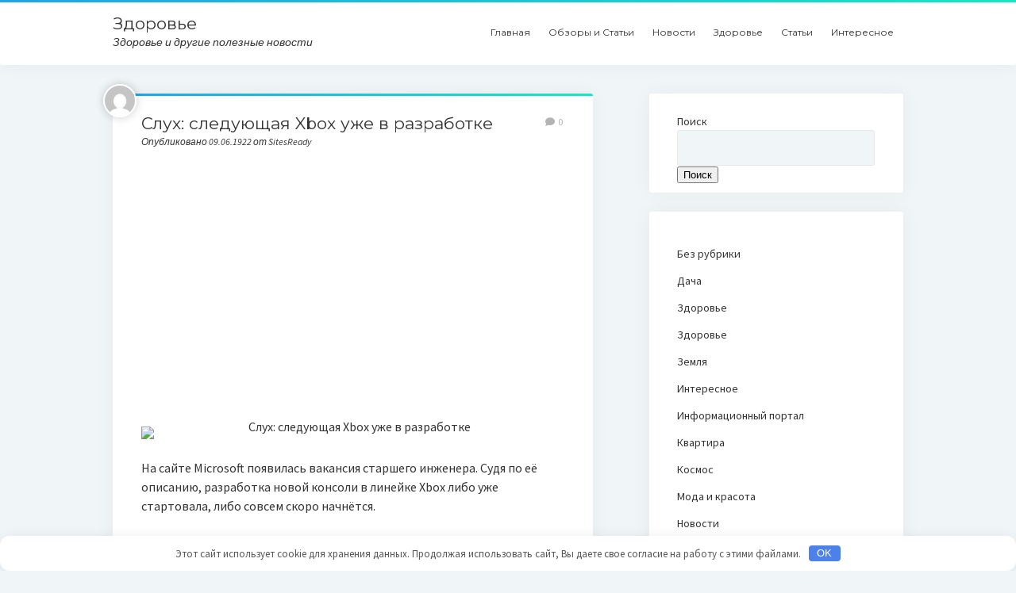

--- FILE ---
content_type: text/html; charset=UTF-8
request_url: https://kishechnikzdorov.ru/sluh-sleduyushhaya-xbox-uzhe-v-razrabotke/
body_size: 8165
content:
<!DOCTYPE html>

<html lang="ru-RU" prefix="og: https://ogp.me/ns#">

<head>
<meta name="yandex-verification" content="8391e11c491ec95e" />
	<meta charset="UTF-8" />
<meta name="viewport" content="width=device-width, initial-scale=1" />
<meta name="template" content="Startup Blog 1.41" />

<!-- SEO от Rank Math - https://rankmath.com/ -->
<title>Слух: следующая Xbox уже в разработке - Здоровье</title>
<meta name="description" content="На сайте Microsoft появилась вакансия старшего инженера. Судя по её описанию, разработка новой консоли в линейке Xbox либо уже стартовала, либо совсем скоро"/>
<meta name="robots" content="index, follow, max-snippet:-1, max-video-preview:-1, max-image-preview:large"/>
<link rel="canonical" href="https://kishechnikzdorov.ru/sluh-sleduyushhaya-xbox-uzhe-v-razrabotke/" />
<meta property="og:locale" content="ru_RU" />
<meta property="og:type" content="article" />
<meta property="og:title" content="Слух: следующая Xbox уже в разработке - Здоровье" />
<meta property="og:description" content="На сайте Microsoft появилась вакансия старшего инженера. Судя по её описанию, разработка новой консоли в линейке Xbox либо уже стартовала, либо совсем скоро" />
<meta property="og:url" content="https://kishechnikzdorov.ru/sluh-sleduyushhaya-xbox-uzhe-v-razrabotke/" />
<meta property="og:site_name" content="Здоровье" />
<meta property="article:section" content="Информационный портал" />
<meta property="article:published_time" content="1922-06-09T13:41:22+03:00" />
<meta name="twitter:card" content="summary_large_image" />
<meta name="twitter:title" content="Слух: следующая Xbox уже в разработке - Здоровье" />
<meta name="twitter:description" content="На сайте Microsoft появилась вакансия старшего инженера. Судя по её описанию, разработка новой консоли в линейке Xbox либо уже стартовала, либо совсем скоро" />
<meta name="twitter:label1" content="Автор" />
<meta name="twitter:data1" content="SitesReady" />
<meta name="twitter:label2" content="Время чтения" />
<meta name="twitter:data2" content="Меньше минуты" />
<script type="application/ld+json" class="rank-math-schema">{"@context":"https://schema.org","@graph":[{"@type":["Person","Organization"],"@id":"https://kishechnikzdorov.ru/#person","name":"\u0417\u0434\u043e\u0440\u043e\u0432\u044c\u0435"},{"@type":"WebSite","@id":"https://kishechnikzdorov.ru/#website","url":"https://kishechnikzdorov.ru","name":"\u0417\u0434\u043e\u0440\u043e\u0432\u044c\u0435","publisher":{"@id":"https://kishechnikzdorov.ru/#person"},"inLanguage":"ru-RU"},{"@type":"WebPage","@id":"https://kishechnikzdorov.ru/sluh-sleduyushhaya-xbox-uzhe-v-razrabotke/#webpage","url":"https://kishechnikzdorov.ru/sluh-sleduyushhaya-xbox-uzhe-v-razrabotke/","name":"\u0421\u043b\u0443\u0445: \u0441\u043b\u0435\u0434\u0443\u044e\u0449\u0430\u044f Xbox \u0443\u0436\u0435 \u0432 \u0440\u0430\u0437\u0440\u0430\u0431\u043e\u0442\u043a\u0435 - \u0417\u0434\u043e\u0440\u043e\u0432\u044c\u0435","datePublished":"1922-06-09T13:41:22+03:00","dateModified":"1922-06-09T13:41:22+03:00","isPartOf":{"@id":"https://kishechnikzdorov.ru/#website"},"inLanguage":"ru-RU"},{"@type":"Person","@id":"https://kishechnikzdorov.ru/author/admin/","name":"SitesReady","url":"https://kishechnikzdorov.ru/author/admin/","image":{"@type":"ImageObject","@id":"https://secure.gravatar.com/avatar/cb102ce5bb65232e164c5e7d65eece65?s=96&amp;d=mm&amp;r=g","url":"https://secure.gravatar.com/avatar/cb102ce5bb65232e164c5e7d65eece65?s=96&amp;d=mm&amp;r=g","caption":"SitesReady","inLanguage":"ru-RU"}},{"@type":"BlogPosting","headline":"\u0421\u043b\u0443\u0445: \u0441\u043b\u0435\u0434\u0443\u044e\u0449\u0430\u044f Xbox \u0443\u0436\u0435 \u0432 \u0440\u0430\u0437\u0440\u0430\u0431\u043e\u0442\u043a\u0435 - \u0417\u0434\u043e\u0440\u043e\u0432\u044c\u0435","datePublished":"1922-06-09T13:41:22+03:00","dateModified":"1922-06-09T13:41:22+03:00","articleSection":"\u0418\u043d\u0444\u043e\u0440\u043c\u0430\u0446\u0438\u043e\u043d\u043d\u044b\u0439 \u043f\u043e\u0440\u0442\u0430\u043b","author":{"@id":"https://kishechnikzdorov.ru/author/admin/","name":"SitesReady"},"publisher":{"@id":"https://kishechnikzdorov.ru/#person"},"description":"\u041d\u0430 \u0441\u0430\u0439\u0442\u0435 Microsoft \u043f\u043e\u044f\u0432\u0438\u043b\u0430\u0441\u044c \u0432\u0430\u043a\u0430\u043d\u0441\u0438\u044f \u0441\u0442\u0430\u0440\u0448\u0435\u0433\u043e \u0438\u043d\u0436\u0435\u043d\u0435\u0440\u0430. \u0421\u0443\u0434\u044f \u043f\u043e \u0435\u0451 \u043e\u043f\u0438\u0441\u0430\u043d\u0438\u044e, \u0440\u0430\u0437\u0440\u0430\u0431\u043e\u0442\u043a\u0430 \u043d\u043e\u0432\u043e\u0439 \u043a\u043e\u043d\u0441\u043e\u043b\u0438 \u0432 \u043b\u0438\u043d\u0435\u0439\u043a\u0435 Xbox \u043b\u0438\u0431\u043e \u0443\u0436\u0435 \u0441\u0442\u0430\u0440\u0442\u043e\u0432\u0430\u043b\u0430, \u043b\u0438\u0431\u043e \u0441\u043e\u0432\u0441\u0435\u043c \u0441\u043a\u043e\u0440\u043e","name":"\u0421\u043b\u0443\u0445: \u0441\u043b\u0435\u0434\u0443\u044e\u0449\u0430\u044f Xbox \u0443\u0436\u0435 \u0432 \u0440\u0430\u0437\u0440\u0430\u0431\u043e\u0442\u043a\u0435 - \u0417\u0434\u043e\u0440\u043e\u0432\u044c\u0435","@id":"https://kishechnikzdorov.ru/sluh-sleduyushhaya-xbox-uzhe-v-razrabotke/#richSnippet","isPartOf":{"@id":"https://kishechnikzdorov.ru/sluh-sleduyushhaya-xbox-uzhe-v-razrabotke/#webpage"},"inLanguage":"ru-RU","mainEntityOfPage":{"@id":"https://kishechnikzdorov.ru/sluh-sleduyushhaya-xbox-uzhe-v-razrabotke/#webpage"}}]}</script>
<!-- /Rank Math WordPress SEO плагин -->

<link rel='dns-prefetch' href='//fonts.googleapis.com' />
<style id='classic-theme-styles-inline-css' type='text/css'>
/*! This file is auto-generated */
.wp-block-button__link{color:#fff;background-color:#32373c;border-radius:9999px;box-shadow:none;text-decoration:none;padding:calc(.667em + 2px) calc(1.333em + 2px);font-size:1.125em}.wp-block-file__button{background:#32373c;color:#fff;text-decoration:none}
</style>
<style id='global-styles-inline-css' type='text/css'>
:root{--wp--preset--aspect-ratio--square: 1;--wp--preset--aspect-ratio--4-3: 4/3;--wp--preset--aspect-ratio--3-4: 3/4;--wp--preset--aspect-ratio--3-2: 3/2;--wp--preset--aspect-ratio--2-3: 2/3;--wp--preset--aspect-ratio--16-9: 16/9;--wp--preset--aspect-ratio--9-16: 9/16;--wp--preset--color--black: #000000;--wp--preset--color--cyan-bluish-gray: #abb8c3;--wp--preset--color--white: #ffffff;--wp--preset--color--pale-pink: #f78da7;--wp--preset--color--vivid-red: #cf2e2e;--wp--preset--color--luminous-vivid-orange: #ff6900;--wp--preset--color--luminous-vivid-amber: #fcb900;--wp--preset--color--light-green-cyan: #7bdcb5;--wp--preset--color--vivid-green-cyan: #00d084;--wp--preset--color--pale-cyan-blue: #8ed1fc;--wp--preset--color--vivid-cyan-blue: #0693e3;--wp--preset--color--vivid-purple: #9b51e0;--wp--preset--gradient--vivid-cyan-blue-to-vivid-purple: linear-gradient(135deg,rgba(6,147,227,1) 0%,rgb(155,81,224) 100%);--wp--preset--gradient--light-green-cyan-to-vivid-green-cyan: linear-gradient(135deg,rgb(122,220,180) 0%,rgb(0,208,130) 100%);--wp--preset--gradient--luminous-vivid-amber-to-luminous-vivid-orange: linear-gradient(135deg,rgba(252,185,0,1) 0%,rgba(255,105,0,1) 100%);--wp--preset--gradient--luminous-vivid-orange-to-vivid-red: linear-gradient(135deg,rgba(255,105,0,1) 0%,rgb(207,46,46) 100%);--wp--preset--gradient--very-light-gray-to-cyan-bluish-gray: linear-gradient(135deg,rgb(238,238,238) 0%,rgb(169,184,195) 100%);--wp--preset--gradient--cool-to-warm-spectrum: linear-gradient(135deg,rgb(74,234,220) 0%,rgb(151,120,209) 20%,rgb(207,42,186) 40%,rgb(238,44,130) 60%,rgb(251,105,98) 80%,rgb(254,248,76) 100%);--wp--preset--gradient--blush-light-purple: linear-gradient(135deg,rgb(255,206,236) 0%,rgb(152,150,240) 100%);--wp--preset--gradient--blush-bordeaux: linear-gradient(135deg,rgb(254,205,165) 0%,rgb(254,45,45) 50%,rgb(107,0,62) 100%);--wp--preset--gradient--luminous-dusk: linear-gradient(135deg,rgb(255,203,112) 0%,rgb(199,81,192) 50%,rgb(65,88,208) 100%);--wp--preset--gradient--pale-ocean: linear-gradient(135deg,rgb(255,245,203) 0%,rgb(182,227,212) 50%,rgb(51,167,181) 100%);--wp--preset--gradient--electric-grass: linear-gradient(135deg,rgb(202,248,128) 0%,rgb(113,206,126) 100%);--wp--preset--gradient--midnight: linear-gradient(135deg,rgb(2,3,129) 0%,rgb(40,116,252) 100%);--wp--preset--font-size--small: 12px;--wp--preset--font-size--medium: 20px;--wp--preset--font-size--large: 28px;--wp--preset--font-size--x-large: 42px;--wp--preset--font-size--regular: 16px;--wp--preset--font-size--larger: 38px;--wp--preset--spacing--20: 0.44rem;--wp--preset--spacing--30: 0.67rem;--wp--preset--spacing--40: 1rem;--wp--preset--spacing--50: 1.5rem;--wp--preset--spacing--60: 2.25rem;--wp--preset--spacing--70: 3.38rem;--wp--preset--spacing--80: 5.06rem;--wp--preset--shadow--natural: 6px 6px 9px rgba(0, 0, 0, 0.2);--wp--preset--shadow--deep: 12px 12px 50px rgba(0, 0, 0, 0.4);--wp--preset--shadow--sharp: 6px 6px 0px rgba(0, 0, 0, 0.2);--wp--preset--shadow--outlined: 6px 6px 0px -3px rgba(255, 255, 255, 1), 6px 6px rgba(0, 0, 0, 1);--wp--preset--shadow--crisp: 6px 6px 0px rgba(0, 0, 0, 1);}:where(.is-layout-flex){gap: 0.5em;}:where(.is-layout-grid){gap: 0.5em;}body .is-layout-flex{display: flex;}.is-layout-flex{flex-wrap: wrap;align-items: center;}.is-layout-flex > :is(*, div){margin: 0;}body .is-layout-grid{display: grid;}.is-layout-grid > :is(*, div){margin: 0;}:where(.wp-block-columns.is-layout-flex){gap: 2em;}:where(.wp-block-columns.is-layout-grid){gap: 2em;}:where(.wp-block-post-template.is-layout-flex){gap: 1.25em;}:where(.wp-block-post-template.is-layout-grid){gap: 1.25em;}.has-black-color{color: var(--wp--preset--color--black) !important;}.has-cyan-bluish-gray-color{color: var(--wp--preset--color--cyan-bluish-gray) !important;}.has-white-color{color: var(--wp--preset--color--white) !important;}.has-pale-pink-color{color: var(--wp--preset--color--pale-pink) !important;}.has-vivid-red-color{color: var(--wp--preset--color--vivid-red) !important;}.has-luminous-vivid-orange-color{color: var(--wp--preset--color--luminous-vivid-orange) !important;}.has-luminous-vivid-amber-color{color: var(--wp--preset--color--luminous-vivid-amber) !important;}.has-light-green-cyan-color{color: var(--wp--preset--color--light-green-cyan) !important;}.has-vivid-green-cyan-color{color: var(--wp--preset--color--vivid-green-cyan) !important;}.has-pale-cyan-blue-color{color: var(--wp--preset--color--pale-cyan-blue) !important;}.has-vivid-cyan-blue-color{color: var(--wp--preset--color--vivid-cyan-blue) !important;}.has-vivid-purple-color{color: var(--wp--preset--color--vivid-purple) !important;}.has-black-background-color{background-color: var(--wp--preset--color--black) !important;}.has-cyan-bluish-gray-background-color{background-color: var(--wp--preset--color--cyan-bluish-gray) !important;}.has-white-background-color{background-color: var(--wp--preset--color--white) !important;}.has-pale-pink-background-color{background-color: var(--wp--preset--color--pale-pink) !important;}.has-vivid-red-background-color{background-color: var(--wp--preset--color--vivid-red) !important;}.has-luminous-vivid-orange-background-color{background-color: var(--wp--preset--color--luminous-vivid-orange) !important;}.has-luminous-vivid-amber-background-color{background-color: var(--wp--preset--color--luminous-vivid-amber) !important;}.has-light-green-cyan-background-color{background-color: var(--wp--preset--color--light-green-cyan) !important;}.has-vivid-green-cyan-background-color{background-color: var(--wp--preset--color--vivid-green-cyan) !important;}.has-pale-cyan-blue-background-color{background-color: var(--wp--preset--color--pale-cyan-blue) !important;}.has-vivid-cyan-blue-background-color{background-color: var(--wp--preset--color--vivid-cyan-blue) !important;}.has-vivid-purple-background-color{background-color: var(--wp--preset--color--vivid-purple) !important;}.has-black-border-color{border-color: var(--wp--preset--color--black) !important;}.has-cyan-bluish-gray-border-color{border-color: var(--wp--preset--color--cyan-bluish-gray) !important;}.has-white-border-color{border-color: var(--wp--preset--color--white) !important;}.has-pale-pink-border-color{border-color: var(--wp--preset--color--pale-pink) !important;}.has-vivid-red-border-color{border-color: var(--wp--preset--color--vivid-red) !important;}.has-luminous-vivid-orange-border-color{border-color: var(--wp--preset--color--luminous-vivid-orange) !important;}.has-luminous-vivid-amber-border-color{border-color: var(--wp--preset--color--luminous-vivid-amber) !important;}.has-light-green-cyan-border-color{border-color: var(--wp--preset--color--light-green-cyan) !important;}.has-vivid-green-cyan-border-color{border-color: var(--wp--preset--color--vivid-green-cyan) !important;}.has-pale-cyan-blue-border-color{border-color: var(--wp--preset--color--pale-cyan-blue) !important;}.has-vivid-cyan-blue-border-color{border-color: var(--wp--preset--color--vivid-cyan-blue) !important;}.has-vivid-purple-border-color{border-color: var(--wp--preset--color--vivid-purple) !important;}.has-vivid-cyan-blue-to-vivid-purple-gradient-background{background: var(--wp--preset--gradient--vivid-cyan-blue-to-vivid-purple) !important;}.has-light-green-cyan-to-vivid-green-cyan-gradient-background{background: var(--wp--preset--gradient--light-green-cyan-to-vivid-green-cyan) !important;}.has-luminous-vivid-amber-to-luminous-vivid-orange-gradient-background{background: var(--wp--preset--gradient--luminous-vivid-amber-to-luminous-vivid-orange) !important;}.has-luminous-vivid-orange-to-vivid-red-gradient-background{background: var(--wp--preset--gradient--luminous-vivid-orange-to-vivid-red) !important;}.has-very-light-gray-to-cyan-bluish-gray-gradient-background{background: var(--wp--preset--gradient--very-light-gray-to-cyan-bluish-gray) !important;}.has-cool-to-warm-spectrum-gradient-background{background: var(--wp--preset--gradient--cool-to-warm-spectrum) !important;}.has-blush-light-purple-gradient-background{background: var(--wp--preset--gradient--blush-light-purple) !important;}.has-blush-bordeaux-gradient-background{background: var(--wp--preset--gradient--blush-bordeaux) !important;}.has-luminous-dusk-gradient-background{background: var(--wp--preset--gradient--luminous-dusk) !important;}.has-pale-ocean-gradient-background{background: var(--wp--preset--gradient--pale-ocean) !important;}.has-electric-grass-gradient-background{background: var(--wp--preset--gradient--electric-grass) !important;}.has-midnight-gradient-background{background: var(--wp--preset--gradient--midnight) !important;}.has-small-font-size{font-size: var(--wp--preset--font-size--small) !important;}.has-medium-font-size{font-size: var(--wp--preset--font-size--medium) !important;}.has-large-font-size{font-size: var(--wp--preset--font-size--large) !important;}.has-x-large-font-size{font-size: var(--wp--preset--font-size--x-large) !important;}
:where(.wp-block-post-template.is-layout-flex){gap: 1.25em;}:where(.wp-block-post-template.is-layout-grid){gap: 1.25em;}
:where(.wp-block-columns.is-layout-flex){gap: 2em;}:where(.wp-block-columns.is-layout-grid){gap: 2em;}
:root :where(.wp-block-pullquote){font-size: 1.5em;line-height: 1.6;}
</style>
<link rel='stylesheet' id='ct-startup-blog-google-fonts-css' href='//fonts.googleapis.com/css?family=Montserrat%3A400%7CSource+Sans+Pro%3A400%2C400i%2C700&#038;subset=latin%2Clatin-ext&#038;display=swap' type='text/css' media='all' />
<link rel='stylesheet' id='ct-startup-blog-font-awesome-css' href='https://kishechnikzdorov.ru/wp-content/themes/startup-blog/assets/font-awesome/css/all.min.css' type='text/css' media='all' />
<link rel='stylesheet' id='ct-startup-blog-style-css' href='https://kishechnikzdorov.ru/wp-content/themes/startup-blog/style.css' type='text/css' media='all' />
<script type="text/javascript" src="https://kishechnikzdorov.ru/wp-includes/js/jquery/jquery.min.js" id="jquery-core-js"></script>
<script type="text/javascript" src="https://kishechnikzdorov.ru/wp-includes/js/jquery/jquery-migrate.min.js" id="jquery-migrate-js"></script>
<style>.pseudo-clearfy-link { color: #008acf; cursor: pointer;}.pseudo-clearfy-link:hover { text-decoration: none;}</style><meta name="yandex-verification" content="b701749e314a4204" />
<meta name="google-site-verification" content="82VOZBwUGGCgzS1NsumPZCn-PLr_-JGr34i_9t8-uk4" />
<meta name="dc9b94fd1f418ec7b7813c0c2f3dae24" content=""><style>.clearfy-cookie { position:fixed; left:0; right:0; bottom:0; padding:12px; color:#555555; background:#ffffff; box-shadow:0 3px 20px -5px rgba(41, 44, 56, 0.2); z-index:9999; font-size: 13px; border-radius: 12px; transition: .3s; }.clearfy-cookie--left { left: 20px; bottom: 20px; right: auto; max-width: 400px; margin-right: 20px; }.clearfy-cookie--right { left: auto; bottom: 20px; right: 20px; max-width: 400px; margin-left: 20px; }.clearfy-cookie.clearfy-cookie-hide { transform: translateY(150%) translateZ(0); opacity: 0; }.clearfy-cookie-container { max-width:1170px; margin:0 auto; text-align:center; }.clearfy-cookie-accept { background:#4b81e8; color:#fff; border:0; padding:.2em .8em; margin: 0 0 0 .5em; font-size: 13px; border-radius: 4px; cursor: pointer; }.clearfy-cookie-accept:hover,.clearfy-cookie-accept:focus { opacity: .9; }</style></head>

<body id="startup-blog" class="post-template-default single single-post postid-14065 single-format-standard ">
<a class="skip-content" href="#main">Нажмите &quot;Enter&quot; для перехода к содержанию</a>
<div id="overflow-container" class="overflow-container">
			<header class="site-header" id="site-header" role="banner">
				<div class="secondary-header">
					</div>
				<div class="primary-header">
			<div class="max-width">
				<div id="title-container" class="title-container">
					<div id='site-title' class='site-title'><a href='https://kishechnikzdorov.ru'>Здоровье</a></div>					<p class="tagline">Здоровье и другие полезные новости</p>				</div>
				<button id="toggle-navigation" class="toggle-navigation" name="toggle-navigation" aria-expanded="false">
					<span class="screen-reader-text">открыть меню</span>
					<svg xmlns="http://www.w3.org/2000/svg" width="30" height="21" viewBox="0 0 30 21" version="1.1"><g stroke="none" stroke-width="1" fill="none" fill-rule="evenodd"><g transform="translate(-265.000000, -78.000000)" fill="#333333"><g transform="translate(265.000000, 78.000000)"><rect x="0" y="0" width="30" height="3" rx="1.5"/><rect x="0" y="9" width="30" height="3" rx="1.5"/><rect x="0" y="18" width="30" height="3" rx="1.5"/></g></g></g></svg>				</button>
				<div id="menu-primary-container" class="menu-primary-container">
					<div id="menu-primary" class="menu-container menu-primary" role="navigation">
    <nav class="menu"><ul id="menu-primary-items" class="menu-primary-items"><li id="menu-item-54417" class="menu-item menu-item-type-custom menu-item-object-custom menu-item-home menu-item-54417"><a href="https://kishechnikzdorov.ru">Главная</a></li>
<li id="menu-item-54418" class="menu-item menu-item-type-taxonomy menu-item-object-category menu-item-54418"><a href="https://kishechnikzdorov.ru/category/obzory-i-stati/">Обзоры и Статьи</a></li>
<li id="menu-item-54419" class="menu-item menu-item-type-taxonomy menu-item-object-category menu-item-54419"><a href="https://kishechnikzdorov.ru/category/novosti/">Новости</a></li>
<li id="menu-item-54420" class="menu-item menu-item-type-taxonomy menu-item-object-category menu-item-54420"><a href="https://kishechnikzdorov.ru/category/zdorovie/">Здоровье</a></li>
<li id="menu-item-54421" class="menu-item menu-item-type-taxonomy menu-item-object-category menu-item-54421"><a href="https://kishechnikzdorov.ru/category/stati/">Статьи</a></li>
<li id="menu-item-54422" class="menu-item menu-item-type-taxonomy menu-item-object-category menu-item-54422"><a href="https://kishechnikzdorov.ru/category/that/">Интересное</a></li>
</ul></nav></div>
									</div>
			</div>
		</div>
			</header>
				<div class="main-content-container">
		<div class="max-width">
						<section id="main" class="main" role="main">
				
    <div id="loop-container" class="loop-container">
        <div class="post-14065 post type-post status-publish format-standard has-post-thumbnail hentry category-news entry">
		<article>
		<div class='post-header'>
			<h1 class='post-title'>Слух: следующая Xbox уже в разработке</h1>
			<div class="post-byline">Опубликовано 09.06.1922 от SitesReady</div><img alt='SitesReady' src='https://secure.gravatar.com/avatar/cb102ce5bb65232e164c5e7d65eece65?s=42&#038;d=mm&#038;r=g' srcset='https://secure.gravatar.com/avatar/cb102ce5bb65232e164c5e7d65eece65?s=84&#038;d=mm&#038;r=g 2x' class='avatar avatar-42 photo' height='42' width='42' decoding='async'/><span class="post-comments-link closed">
	<a href="https://kishechnikzdorov.ru/sluh-sleduyushhaya-xbox-uzhe-v-razrabotke/#respond"><i class="fas fa-comment" title="значок комментария"></i><span>0</span></a></span>		</div>
		<div class="featured-image"></div>		<div class="post-content">
						<p><img decoding="async" class="aligncenter" src="http://vgtimes.ru/uploads/posts/2018-04/sluh-sleduyuschaya-xbox-uzhe-v-razrabotke-47236.jpg?1524163461" alt=" Слух: следующая Xbox уже в разработке "  class="aligncenter"   width="890" />       На сайте Microsoft появилась вакансия старшего инженера. Судя по её описанию, разработка новой консоли в линейке Xbox либо уже стартовала, либо совсем скоро начнётся.</p>
<p>Мы ищем квалифицированного специалиста на вакансию старшего инженера. Основной задачей будет работа с DRAM на консолях Xbox, например с DDR3, GDDR5, GDDR6 и любыми другими видами памяти, которые появятся в будущем. Соискателю предстоит стать координатором технических аспектов уже существующих разработок и будущих дизайн-проектов Xbox.&mdash; Вакансия на сайте Microsoft</p>
<p>Ведущий маркетолог Xbox Альберт Пенелло покинул Microsoft после 1&#8230;</p>
<p>Интерес представляет упоминание памяти GDDR6, потому что на самой современной Xbox One X установлена GDDR5.</p>
<p>Помимо этого, Microsoft ищет другого старшего инженера, специалиста по накопителям данных HDD, SSD и Flash.</p>
<p style="text-align: left;"><i><strong> По материалам:</strong> </i><a href="http://vgtimes.ru/news/47236-sluh-sleduyuschaya-xbox-uzhe-v-razrabotke.html" target="_blank" rel="noopener">vgtimes.ru</a></p>
								</div>
		<div class="post-meta">
						<div class="post-author">
	<div class="avatar-container">
		<img alt='SitesReady' src='https://secure.gravatar.com/avatar/cb102ce5bb65232e164c5e7d65eece65?s=65&#038;d=mm&#038;r=g' srcset='https://secure.gravatar.com/avatar/cb102ce5bb65232e164c5e7d65eece65?s=130&#038;d=mm&#038;r=g 2x' class='avatar avatar-65 photo' height='65' width='65' decoding='async'/>	
	</div>
	<h3>
		<a href="https://kishechnikzdorov.ru/author/admin/">
			SitesReady		</a>
	</h3>
	<p></p>
	</div>			<p class="post-categories"><span>Опубликовано в</span> <a href="https://kishechnikzdorov.ru/category/news/" title="Просмотреть все записи в Информационный портал">Информационный портал</a></p>					</div>
	</article>
</div>
    </div>
</section> <!-- .main -->
    <aside class="sidebar sidebar-primary" id="sidebar-primary" role="complementary">
        <section id="block-3" class="widget widget_block widget_search"><form role="search" method="get" action="https://kishechnikzdorov.ru/" class="wp-block-search__button-outside wp-block-search__text-button wp-block-search"    ><label class="wp-block-search__label" for="wp-block-search__input-1" >Поиск</label><div class="wp-block-search__inside-wrapper " ><input class="wp-block-search__input" id="wp-block-search__input-1" placeholder="" value="" type="search" name="s" required /><button aria-label="Поиск" class="wp-block-search__button wp-element-button" type="submit" >Поиск</button></div></form></section><section id="block-4" class="widget widget_block widget_categories"><ul class="wp-block-categories-list wp-block-categories">	<li class="cat-item cat-item-211"><a href="https://kishechnikzdorov.ru/category/bez-ru/">Без рубрики</a>
</li>
	<li class="cat-item cat-item-574"><a href="https://kishechnikzdorov.ru/category/dacha/">Дача</a>
</li>
	<li class="cat-item cat-item-217"><a href="https://kishechnikzdorov.ru/category/zdorovie/">Здоровье</a>
</li>
	<li class="cat-item cat-item-203"><a href="https://kishechnikzdorov.ru/category/zdorove/">Здоровье</a>
</li>
	<li class="cat-item cat-item-206"><a href="https://kishechnikzdorov.ru/category/mir/">Земля</a>
</li>
	<li class="cat-item cat-item-216"><a href="https://kishechnikzdorov.ru/category/that/">Интересное</a>
</li>
	<li class="cat-item cat-item-204"><a href="https://kishechnikzdorov.ru/category/news/">Информационный портал</a>
</li>
	<li class="cat-item cat-item-572"><a href="https://kishechnikzdorov.ru/category/kvartira/">Квартира</a>
</li>
	<li class="cat-item cat-item-232"><a href="https://kishechnikzdorov.ru/category/kocmos/">Космос</a>
</li>
	<li class="cat-item cat-item-285"><a href="https://kishechnikzdorov.ru/category/moda-i-krasota/">Мода и красота</a>
</li>
	<li class="cat-item cat-item-205"><a href="https://kishechnikzdorov.ru/category/novosti/">Новости</a>
</li>
	<li class="cat-item cat-item-571"><a href="https://kishechnikzdorov.ru/category/obzory-i-stati/">Обзоры и Статьи</a>
</li>
	<li class="cat-item cat-item-583"><a href="https://kishechnikzdorov.ru/category/politika/">Политика</a>
</li>
	<li class="cat-item cat-item-575"><a href="https://kishechnikzdorov.ru/category/remont/">Ремонт</a>
</li>
	<li class="cat-item cat-item-231"><a href="https://kishechnikzdorov.ru/category/robots/">Роботы</a>
</li>
	<li class="cat-item cat-item-249"><a href="https://kishechnikzdorov.ru/category/stati/">Статьи</a>
</li>
	<li class="cat-item cat-item-573"><a href="https://kishechnikzdorov.ru/category/texnika/">Техника</a>
</li>
	<li class="cat-item cat-item-215"><a href="https://kishechnikzdorov.ru/category/texno/">Технология</a>
</li>
	<li class="cat-item cat-item-576"><a href="https://kishechnikzdorov.ru/category/finansy/">Финансы</a>
</li>
</ul></section>    </aside>
</div> <!-- .max-width -->
</div> <!-- .main-content-container -->
<footer id="site-footer" class="site-footer" role="contentinfo">
    <div class="max-width">
                        <div class="site-credit">
            <a href="https://kishechnikzdorov.ru">Здоровье</a>Здоровье и другие полезные новости        </div>
        <div class="design-credit">
            <span>
                <a href="https://www.competethemes.com/startup-blog/" rel="nofollow">Startup Blog</a> от Compete Themes.            </span>
        </div>
    </div>
    </footer>
</div><!-- .overflow-container -->


<script>var pseudo_links = document.querySelectorAll(".pseudo-clearfy-link");for (var i=0;i<pseudo_links.length;i++ ) { pseudo_links[i].addEventListener("click", function(e){   window.open( e.target.getAttribute("data-uri") ); }); }</script><div id="mvcontentroll"></div>
<script type="text/javascript">
  (
    () => {
      const script = document.createElement("script");
      script.src = "https://cdn1.moe.video/p/cr.js";
      script.onload = () => {
        addContentRoll({
	element: '#mvcontentroll',
	width: '100%',
	placement: 12322,
	promo: true,
	advertCount: 30,
	slot: 'page',
	sound: 'onclick',
	deviceMode: 'all',
	background: 'none',
	fly:{
		mode: 'always',
		animation: 'fly',
		width: 445,
		closeSecOffset: 10,
		position: 'bottom-right',
		indent:{
			left: 0,
			right: 0,
			top: 0,
			bottom: 0,
                },
		positionMobile: 'bottom',
            },
        });
      };
      document.body.append(script);
    }
  )()
</script><script type="text/javascript" id="ct-startup-blog-js-js-extra">
/* <![CDATA[ */
var objectL10n = {"openMenu":"\u043e\u0442\u043a\u0440\u044b\u0442\u044c \u043c\u0435\u043d\u044e","closeMenu":"\u0437\u0430\u043a\u0440\u044b\u0442\u044c \u043c\u0435\u043d\u044e","openChildMenu":"\u043e\u0442\u043a\u0440\u044b\u0442\u044c \u0432\u044b\u043f\u0430\u0434\u0430\u044e\u0449\u0435\u0435 \u043c\u0435\u043d\u044e","closeChildMenu":"\u0437\u0430\u043a\u0440\u044b\u0442\u044c \u0432\u044b\u043f\u0430\u0434\u0430\u044e\u0449\u0435\u0435 \u043c\u0435\u043d\u044e","autoRotateSlider":"","sliderTime":""};
/* ]]> */
</script>
<script type="text/javascript" src="https://kishechnikzdorov.ru/wp-content/themes/startup-blog/js/build/production.min.js" id="ct-startup-blog-js-js"></script>
<div id="clearfy-cookie" class="clearfy-cookie clearfy-cookie-hide clearfy-cookie--bottom">  <div class="clearfy-cookie-container">   Этот сайт использует cookie для хранения данных. Продолжая использовать сайт, Вы даете свое согласие на работу с этими файлами.   <button id="clearfy-cookie-accept" class="clearfy-cookie-accept">OK</button>  </div></div><script>var cookie_clearfy_hide = document.cookie.replace(/(?:(?:^|.*;\s*)clearfy_cookie_hide\s*\=\s*([^;]*).*$)|^.*$/, "$1");if ( ! cookie_clearfy_hide.length ) {  document.getElementById("clearfy-cookie").classList.remove("clearfy-cookie-hide");} document.getElementById("clearfy-cookie-accept").onclick = function() { document.getElementById("clearfy-cookie").className += " clearfy-cookie-hide"; var clearfy_cookie_date = new Date(new Date().getTime() + 31536000 * 1000); document.cookie = "clearfy_cookie_hide=yes; path=/; expires=" + clearfy_cookie_date.toUTCString(); setTimeout(function() { document.getElementById("clearfy-cookie").parentNode.removeChild( document.getElementById("clearfy-cookie") ); }, 300);}</script><script>!function(){var t=!1;try{var e=Object.defineProperty({},"passive",{get:function(){t=!0}});window.addEventListener("test",null,e)}catch(t){}return t}()||function(i){var o=!0,s=!1;EventTarget.prototype.addEventListener=function(t,e,n){var r="object"==typeof n,a=r?n.capture:n;n=r?n:{},"touchstart"!=t&&"scroll"!=t&&"wheel"!=t||(n.passive=void 0!==n.passive?n.passive:o),n.capture=void 0!==a?a:s,i.call(this,t,e,n)}}(EventTarget.prototype.addEventListener);</script>
</body>
</html>